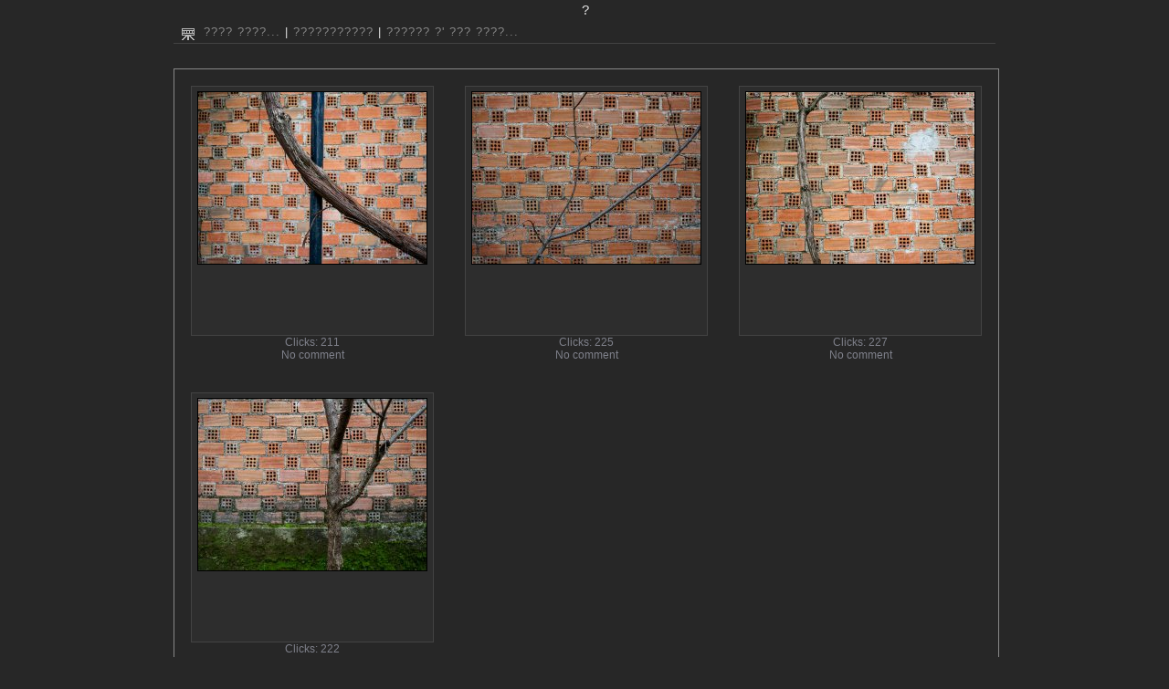

--- FILE ---
content_type: text/html; charset=utf-8
request_url: https://www.fotografizo.com/foto/folder211.html
body_size: 1332
content:
<!DOCTYPE html>
<html>
<head>
<meta name="keywords" content="Σαπρίκης, φωτογραφία, Saprikis, photo, photography, photography art, photography digital, greece photography, greece photos, black and white photos, black and white photography, " >
<meta name="description" content="Christos Saprikis photographies" >
<meta property="og:title" content="??????????? - ?" >
<meta property="og:type" content=profile >
<meta property="og:description" content=~~~ >
<meta property="fb:app_id" content="966242223397117" >
<meta property="og:image" content=http://www.fotografizo.com/foto/XSAP_20220628163117.jpg >
<meta property="og:url" content="" >

	<meta http-equiv="content-type" content="text/html; charset=utf-8" />
	<title>??????????? - ?</title>
	<meta name="title" content="??????????? - ?" />
	<link rel="shortcut icon" href="../images/foto.gif" type="image/x-icon">
	<meta name="robots" content="index, follow" />
	<link href="skins/_My_G/css/style.css" rel="stylesheet" type="text/css" />
	<!--[if lt IE 7]>
		<link href="skins/_My_G/css/msie.css" rel="stylesheet" type="text/css" />
	<![endif]-->
</head>
<body class="mg2body">

<div class="mg2body" style="margin:0 auto 2.6em auto;width:900px;"><div class="status-top"></div>
<div class="headline-bar">
<div class="headline" style="margin:0 auto 0 auto;width:900px;">
	?</div>
<table class="navigation" cellspacing="0" cellpadding="0">
<tr>
	<td class="iconbar">
<a href="slideshow3604-1.html" id="openSlideshow0" target="_self"><img src="./skins/_My_G/images/slideshow.gif" width="15" height="17" align="top" alt="View slideshow" title="View slideshow" border="0" /></a>&nbsp;&nbsp;<a href="http://www.fotografizo.com/" target="_top">???? ????...</a> | <a href="folder1.html">???????????</a> | <a href="folder174.html">?????? ?' ??? ????...</a> 
	</td>
</tr>
</table>
</div>
<div style="margin:0 auto 0 auto;width:900px;"><div class="introtext" style="width:auto;">&nbsp;</div>
<div class="pagenav"></div>
<table class="thumbnails" style="width:auto" >
<tr>
<td valign="top">
	<div class="thumb">

		<a href="image3604.html" rel="cboxImage"><img src="pictures/XSAP_3113030701_thumb.jpg" width="250" height="188" alt="" title="" />
		<span style="margin-top:82px">&nbsp;</span></a>
		
		<div class="title">Clicks: 211</div>
		<div class="title">No comment</div> 
	</div>
</td>
<td valign="top">
	<div class="thumb">

		<a href="image3606.html" rel="cboxImage"><img src="pictures/XSAP_2813010701_thumb.jpg" width="250" height="188" alt="" title="" />
		<span style="margin-top:82px">&nbsp;</span></a>
		
		<div class="title">Clicks: 225</div>
		<div class="title">No comment</div> 
	</div>
</td>
<td valign="top">
	<div class="thumb">

		<a href="image3603.html" rel="cboxImage"><img src="pictures/XSAP_4713030701_thumb.jpg" width="250" height="188" alt="" title="" />
		<span style="margin-top:82px">&nbsp;</span></a>
		
		<div class="title">Clicks: 227</div>
		<div class="title">No comment</div> 
	</div>
</td>
</tr><tr><td valign="top">
	<div class="thumb">

		<a href="image3605.html" rel="cboxImage"><img src="pictures/XSAP_1913020701_thumb.jpg" width="250" height="188" alt="" title="" />
		<span style="margin-top:82px">&nbsp;</span></a>
		
		<div class="title">Clicks: 222</div>
		<div class="title">No comment</div> 
	</div>
</td>
<td>&nbsp;</td>
<td>&nbsp;</td>
</tr></table>
<div class="copyright">
<a href="mailto:christos@xsap.gr" target="_blank"><img src="../esing/email_16.png" alt="email"></a>
 * 
 <a href="http://www.flickr.com/photos/xsap/" target="_blank"><img src="../esing/flickr_16.png" alt="flickr"></a>
 * 
<a href="http://sachri.tumblr.com/" target="_blank"><img src="../esing/tumblr_16.png" alt="tumblr"></a>
 * 
<a href="http://www.facebook.com/sapchri" target="_blank"><img src="../esing/facebook_16.png" alt="facebook"></a>
 * 
 <a href="http://twitter.com/sapchri" target="_blank"><img src="../esing/twitter_16.png" alt="twitter"></a>
<br>
<br>
� Saprikis Christos</div>

<div class="pagenav"></div>
</div></div>﻿<script type="text/javascript">

  var _gaq = _gaq || [];
  _gaq.push(['_setAccount', 'UA-1870441-5']);
  _gaq.push(['_setDomainName', 'fotografizo.com']);
  _gaq.push(['_trackPageview']);

  (function() {
    var ga = document.createElement('script'); ga.type = 'text/javascript'; ga.async = true;
    ga.src = ('https:' == document.location.protocol ? 'https://ssl' : 'http://www') + '.google-analytics.com/ga.js';
    var s = document.getElementsByTagName('script')[0]; s.parentNode.insertBefore(ga, s);
  })();

</script></body>
</html>

--- FILE ---
content_type: text/css
request_url: https://www.fotografizo.com/foto/skins/_My_G/css/style.css
body_size: 1684
content:
/* BODY PROPERTIES */
.mg2body {
	font-family: tahoma, arial, helvetica, verdana, sans-serif;
	font-size: 10pt;
	text-align: justify;
	color: #7F818B;
	background-color: #272727;
	margin:0 auto; /*My*/
	padding: 0;
}
/* LINK PROPERTIES */
.mg2body a:link, .mg2body a:visited {
	color: #878787; text-decoration: none;
}
.mg2body a:hover, .mg2body a:visited:hover { 
	color: #D0D0D4; text-decoration: none;
}

/* THUMBS AND CATEGORY SETTINGS */
.category {
	text-align: center;	/*My*/
	border-top:  2px solid #878787; /*My*/
	border-right:  1px solid #878787;
	border-bottom: 1px solid #878787;
	border-left:   1px solid #878787;
	margin: 8px auto 20px auto;
}
/* CATEGORY HEADLINE */
.category .head {
	font-size: 10pt;
	font-weight: bold;
	color: #2D2D2D;
/*	text-transform: uppercase; */
	background-color: #878787;
	padding: 4px 6px;
}
/* CONTENT OF CATEGORY */
.category .content {
	padding: 0 15px;
}
/* COLUMNS OF CATEGORY (OUTER) */
.category .column {
	float: left;
	overflow: hidden;
}
/* COLUMNS OF CATEGORY (INNER) */
.category .column  .inner {
	padding: 0 14px 22px 14px;
}
/* HEADLINES IN COLUMNS */
.category .main {
	font-size: 11pt;
	font-weight: bold;
	margin: 22px 0 6px 0;
}
.category .small {
	font-size: 9pt;
	font-weight: normal;
}
.category .desc {
	display: inline;
	font-size: 9pt;
}
.category .icon {
	height:250px;
	margin:0 auto;
}

/* SUBFOLDERS AND THUMBS */
.subfolder, .thumb {
	text-align: center;
	margin: 15px;
}
.subfolder a img {
	border: 0;
}
.subfolder.border a img, .thumb a img {
	border: 1px solid #000000;
}
.marknew a {
	background-image: url(../images/new.gif);
	background-repeat: no-repeat;
	background-position: bottom right;
}

/* THUMBNAILS TABLE */
table.thumbnails {
	border-top:  1px solid #878787; /*My*/
	border-right:  1px solid #878787; /*My*/
	border-bottom: 1px solid #878787; /*My*/
	border-left:   1px solid #878787; /*My*/
	margin: 0 auto 0 auto;
}
/* THUMBS: WIDTH, HEIGHT & FONT */
.thumb a {
	margin: 0 auto 0 auto;
	overflow: hidden;
	color: #E2E2E2;
	font-size: 9pt;
	display: block;
	padding: 5px 3px 2px 3px;
	width: 258px; 
	height: 265px; /*IE up to version 6*/
/*	min-height: 258px;
	max-height: 500px; */
}
.thumb a  span {
	display: block;
}
/* THUMBS: COLORS */
.thumb a:link, .thumb a:visited {
	background-color: #2D2D2D;
	border: 1px solid #434343;
	text-decoration: none;
}
/* THUMBS: COLORS (HOVER) */
.thumb a:hover {
	background-color: #2D2D2D;
	border-bottom: 1px solid #878787;
}
/* THUMBS: SUB TITLES */
.thumb .title {
	font-size: 9pt;
}
/* SUBFOLDERS: WIDTH, HEIGHT & FONT  */
.subfolder  a {
	margin: 0 auto 0 auto;
	overflow: hidden;
	color: #5B5B65;
	text-align: center;
	font-size: 9pt;
	letter-spacing: 1px;
	display: block;
	padding: 5px 3px 5px 3px;
	width: 258px; 
    height: 265px; /*IE up to version 6*/
/*	min-height: 258px;
	max-height: 500px; */
}
/* SUBFOLDER: COLORS */
.subfolder a:link, .subfolder a:visited {
	background-color: #2D2D2D;
	border: 1px solid #121212;
	text-decoration: none;
}
/* SUBFOLDER: COLORS (HOVER) */
.subfolder a:hover {
	background-color: #2D2D2D;
	border: 5px solid #878787;
}

/* STATUS MESSAGE ON TOP */
.status-top {
	text-align: center;
	font-weight: bold;
}

/* HEADLINE BAR */
.headline-bar {
	background-color: #272727;
	border-bottom: 1px solid #434343;
}
.headline {
	font-size: 11pt;
	min-height: 1.2em;
	color: #E2E2E2;
	letter-spacing: 5px;
	text-align: center;
	padding: 3px;
}
.navigation {
	width: 100%;
	color: #E2E2E2;
	letter-spacing: 1px;
	padding: 3px;
}

/* FOLDER INTRO TEXT */
.introtext {
	margin: 6px auto 6px auto;
	text-align: left;
	color: #BDBDBD;
	letter-spacing: 2px;
}

/* THUMBNAIL NAVIGATION */
.minithumb  {
	font-size: 10pt;
	color: #BDBDBD;
	margin: 1.3em auto 0 auto;
}
.minithumb .inactiv {
	vertical-align: bottom;
	border: 0;
}
.minithumb .activ {
	vertical-align: bottom;
	border: 3px solid black;
}
.minithumb .highest {
}
.minithumb .icon  {
	vertical-align: middle;
	border: 0;
}

/* PAGE NAVIGATION */
.pagenav {
	margin: 2px 0;
	text-align: center;
}

/* SLIDESHOW IMAGE OF TOTAL */
.notice {
	color: #878787;
	text-align: right;
	vertical-align: bottom;
	padding-right: 5px;
}

/* ICONBAR IN HEADLINE */
.iconbar {
	font-size: 10pt;
	text-align: left;
	vertical-align: bottom;
	padding-left: 5px;
}

/* SWITCH BETWEEN MEDIUM AND ORIGINAL SIZE */
.switchlink {
	text-align: center;
	margin: 1.4em 0 .3em 0;
}

/* IMAGE PROPERTIES */
.viewimage {
	border: 0px solid #000000;
	margin: 0 auto 0 auto;
	background-color:  #2D2D2D;
	background-repeat: no-repeat;
}

/* FLASH PLAYER PROPERTIES */
.viewflash {
	margin: 1.4em auto 0 auto;
	overflow: hidden;
}
.viewflash.none {
	border: 0;
}
.viewflash.style1 {
	border: 20px solid #000000;
}
.viewflash.style2 {
	border: 10px solid #000000;
}

/* IMAGE DESCRIPTION */
.description {
	font-size: 8pt;
	color: #BDBDBD;
	font-weight: bold;
	text-align: center;
	margin: 0 auto 0 auto;
}
.description strong {
	color: #CECECE;
	font-weight: bolder;
}
.description.keywords {
	margin-top: .3em
}

/* COPYRIGHT NOTICE */
.copyright {
	font-size: 9pt;
	color: #797983;
	text-align: center;
	margin-top: 1.3em;
}

/* EXIF DATA */
.exif {
	width: 565px;
	font-size: 8pt;
	color: #878787;
	text-align: center;
	margin: 2.6em auto 0 auto;
}
.exif .head {
	margin-bottom: 1.2em;
	font-weight: bold;
}
.exif .item {
	white-space: nowrap;
}
.exif strong {
	font-size: 9pt;
	color: #E2E2E2;
}

/* COMMENT TABLE */
.table-comments {
	width: 550px;
	font-size: 8pt;
	line-height: 1.25em;
	text-align: left;
	text-decoration: none;
	color: #7F818B;
	border: 0;
	margin: 1.3em auto 0 auto;
}

/* NUMBER OF COMMENTS */
.comment-headline {
	font-size: 9pt;
	font-weight: bold;
	text-align: center;
	padding-top: 1.4em;
}

/* COMMENT DATE, USER ETC. */
.comment-aboveline {
	font-size: 8pt;
	text-align: left;
	color: #7F818B;
	text-decoration: none;
	font-style: italic;
	border: 0;
	height: 30px;
	vertical-align: bottom;
}

/* THE COMMENT */
.comment-belowline {
	font-size: 8pt;
	text-align: left;
	color: #7F818B;
	text-decoration: none;
	font-style: italic;
	border-top: 1px solid #797983;
}

/* AUTO SCROLL BARS IN TEXTAREAS */
textarea {
	width: 550px;
	overflow: auto;
}

/* COMMENT INPUT FIELD */
.comment-textfield {
	font-family: tahoma, arial, helvetica, verdana, sans-serif;
	font-size: 9pt;
	color: #BDBDBD;
	border: 1px solid #121212;
	padding: 2px 3px 2px 3px;
	background-color: #2D2D2D;
}

/* COMMENT INPUT FIELD ERROR*/
.error {
	border: 1px solid red;
	background-color: #2D2D2D;
	color: #BDBDBD;
	background-image: url(../images/warning_obj.gif);
	background-position: right top;
	background-repeat: no-repeat;
	padding: 2px 14px 2px 3px;
}

/* COMMENT SUBMIT BUTTON */
.comment-button {
	color: #7F818B;
	background-color: #2D2D2D;
	padding: 2px 3px 3px 2px;
	border: 1px solid #121212;
	margin-top: 1.2em;
}

/* POWERED BY MG2 CREDITS (DO NOT REMOVE FROM SCRIPT!) */
.credits {
	font-size: 8pt;
	color: #797983;
	margin-top: 10px;
	text-align: center;
	white-space: nowrap;
}

/* ADMIN LINK ON THE ROOT PAGE */
.admin-link {
	text-align: center;
	margin: 1.3em;
}